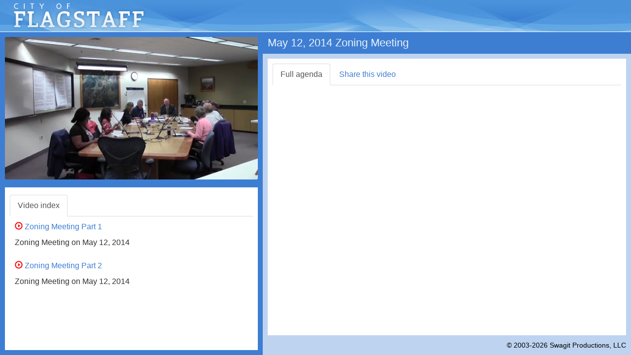

--- FILE ---
content_type: text/html; charset=utf-8
request_url: https://flagstaffaz.new.swagit.com/videos/54608
body_size: 39958
content:

<!DOCTYPE html>
<html lang="en">
<head>
  <meta charset="utf-8">
  <meta http-equiv="X-UA-Compatible" content="IE=edge">
  <meta name="viewport" content="width=device-width, initial-scale=1">  <meta http-equiv="Content-Type" content="text/html; charset=iso-8859-1" />
  
  <title>May 12, 2014 Zoning Meeting - Flagstaff, AZ</title>

<!--
  <script src="/assets/application-3dbcf48e00a3a1a20094d0f2dac534037728b59e7be4c97174c9dea61838c5a7.js" data-turbolinks-track="true"></script>
-->
  <script src="/assets/application-84b1c92415b2ab208d522e647cfca26328d1b8e25e43fd8db4c69271e3a18c2d.js" data-turbolinks-track="true"></script>
  <!--
  <script type="text/javascript" src="//code.jquery.com/jquery-1.9.1.min.js"></script>
  -->

<!-- Latest compiled and minified CSS -->
<link rel="stylesheet" href="https://maxcdn.bootstrapcdn.com/bootstrap/3.3.7/css/bootstrap.min.css" integrity="sha384-BVYiiSIFeK1dGmJRAkycuHAHRg32OmUcww7on3RYdg4Va+PmSTsz/K68vbdEjh4u" crossorigin="anonymous">
<!-- Latest compiled and minified JavaScript -->
<script src="https://maxcdn.bootstrapcdn.com/bootstrap/3.3.7/js/bootstrap.min.js" integrity="sha384-Tc5IQib027qvyjSMfHjOMaLkfuWVxZxUPnCJA7l2mCWNIpG9mGCD8wGNIcPD7Txa" crossorigin="anonymous"></script>
  <meta property="og:title" content="May 12, 2014 Zoning Meeting - Flagstaff, AZ" />
<link rel="stylesheet" href="/css/social-likes_flat.css">

<link rel="stylesheet" href="/flowplayer-7.2.7/skin/skin.css">

  <style type="text/css">

    .Xflowplayer:not(.is-ready) {
        background-color: #555 !important;
    }

    .fp-backward:before {
      content: "\e011"; }
    .fp-forward:before {
      content: "\e012"; }

      .flowplayer .fp-title {
        display: none;
      }

      .flowplayer .fp-playlist {
        display: none;
      }

      /* grey out seek buttons while they are no-ops */
      .flowplayer .fp-backward.is-disabled,
      .flowplayer .fp-forward.is-disabled {
        color: #999 !important;
      }

    .collapsing {
        -webkit-transition: none;
        transition: none;
        display: none;
    }
    /*
    .media-heading {font-size: 20px;font-weight: bold;}
    */
		h1 {
			font-size: 22px;
		}
		h2 {
			font-size: 20px;
		}
		h3 {
			font-size: 18px;
		}
		h4 {
			font-size: 16px;
		}
    h5 {
			font-size: 14px;
		}
    h6 {
			font-size: 12px;
		}

    body {
      font-size: 16px;
    }

    em { color: red; }

    #header {
    width:100%;
    height:64px;
    background-image:url(/images/logos/flagstaffaz-wide.png);
    background-repeat:no-repeat;
    background-color: #e5dbd5;
    background-color: #4A93DB;
    cursor:pointer;
      height: 65px; /*Height of top section*/
      border-bottom: thin solid #ffffff;
      color: #E1E1C8;
    }

    #footerbar {
      background: #bdd3f0;
      padding-bottom: 10px;
      color: #000000;
      /* dkk
      border-top: 1px solid #3d7ed3;
      */
    }
    #footerbar a:link, #footerbar a:visited, #footerbar a:active, #footerbar a:hover {
      color: #000000;
      text-decoration:none;
    }
    #footerbar a:hover {
      text-decoration:underline;
    }

    #copyright {
      text-align: right;
      font-size: 90%;
      padding-right: 10px;
    }

    #disclaimer {
      text-align: center;
      font-size: 80%;
    }

    #title, #xs-title {
      background: #3d7ed3;
      padding: 10px;
    }
    #title h1, #xs-title h1 {
      margin: 0;
      color: #ebf1fa;
    }

    #contentwrap {
      background: #bdd3f0;
      padding: 10px;
    }

    #leftcolumnwrap {
      background: #3d7ed3;
      padding:10px;
    }

    #info-image {
      height:93px;
      height:71px;
      padding-right:10px;
      padding-bottom:10px;
    }

    #info {
      padding:10px;
      margin-top:10px;
      min-height: 120px;
      overflow-x: hidden;
    }

    #xshare label, #xshare b {
      color: #3d7ed3;
    }

    #share hr {
      margin-top:0px;
      margin-bottom: 10px;
    }

    a, a:hover, a:focus {
      color: #3d7ed3;
    }


    .btn-link {
      color: #3d7ed3;
    }

    .nav-tabs > li > a:hover, .nav-tabs > li > a:focus {
      background-color: #ebf1fa;
      color: #333;
    }

    .row-no-padding > [class*="col-"] {
      padding-left: 0 !important;
      padding-right: 0 !important;
    }

    .jssocials-share a {
      padding-top: 3px;
      padding-bottom: 3px;
    }

  </style>

  <script type="text/javascript" src="/js/jquery.ba-hashchange.js"></script>

  <script>
    jQuery(window).hashchange( function(){
      console.log("hc");
      hash = location.hash.replace(/^#/, '')
      hash = hash.replace(/^&start=/, '')
      flowplayer('#player').seek(jQuery(".playerControl[data-id=" + hash + "]").data("ts"));
    });
  </script>
  
  <!-- Google tag (gtag.js) -->
  <script async src="https://www.googletagmanager.com/gtag/js?id=UA-74504605-5"></script>
  <script>
    window.dataLayer = window.dataLayer || [];
    function gtag(){dataLayer.push(arguments);}
    gtag('js', new Date());

    gtag('config', 'UA-74504605-5', {
      page_location: 'https://flagstaffaz.swagit.com/flagstaffaz/videos/May 12, 2014 Zoning Meeting'
    });
  </script>

<style>

  /* Small Devices, Tablets */
  @media only screen and (min-width : 992px) {
    body {
      overflow:hidden;
    }

  }
  .tab-pane {
    height: 100%;
    overflow-x: hidden;
  }

  @media (max-width: 992px){
    body {
      overflow: auto;
    }
  }

  </style>

  <script type="text/javascript">
  function test(what) {
    alert(what);
  }

    // $.noConflict();

    function isBreakpoint( alias ) {
        return jQuery('.device-' + alias).is(':visible');
    }

    function resizePage() {
      if( isBreakpoint('lg') ||  isBreakpoint('md')) {
        jQuery('#info .tab-pane').height(
          // jQuery(window).height() - jQuery('#header').outerHeight() - (jQuery('#leftcolumnwrap').outerHeight() - jQuery('#info').height())
          jQuery(window).height() - jQuery('#header').outerHeight() - (jQuery('#leftcolumnwrap').outerHeight() - jQuery('#info .tab-pane').height())
        );

        jQuery('#contentwrap .tab-pane').height(
          jQuery(window).height() - jQuery('#header').outerHeight() - (jQuery('#contentwrap').outerHeight() - jQuery('#contentwrap .tab-pane').height()) - jQuery('#title').outerHeight() - jQuery('#footerbar').outerHeight()
        );

        jQuery('#agendaframe').height(
          jQuery('#contentwrap .tab-pane').height()
        );

        jQuery('#pdf').height(
          jQuery('#contentwrap .tab-pane').height()
        );

        jQuery('#document').height(
          jQuery('#contentwrap .tab-pane').height() - 10
        );

        jQuery('#agendaframe').width(
          jQuery('#contentwrap .tab-pane').width() - 10
        );

        $('[href="#full-agenda"]').tab('show');
      } else {
        // jQuery('#info').css('height', 'auto');
        // jQuery('#contentwrap .tab-pane').css('height', 'auto');

        // jQuery('#document').height(425);

        jQuery('#document').height(350);

        // targetHeight = jQuery(window).height() - jQuery('#leftcolumnwrap').outerHeight() - (jQuery('#contentwrap').outerHeight() - jQuery('#contentwrap .tab-pane').height()) - jQuery('#title').outerHeight() - jQuery('#footerbar').outerHeight();

        // jQuery('#contentwrap .tab-pane').height(
        //   targetHeight > 50 ? targetHeight : 50
        // );

        // dkk

        jQuery('#document').height(
          jQuery('#contentwrap .tab-pane').height() - 10
        );

        jQuery('#agendaframe').height(
          // jQuery('#contentwrap .tab-pane.active').height()
          "100%"
        );
        jQuery('#agendaframe').width(
          jQuery('#contentwrap .tab-pane.active').width()
        );

        $('[href="#video-index-sm"]').tab('show');
      }
    }

    jQuery(window).resize(function($) {
      resizePage();
    });

    jQuery(document).ready(function($) {

    resizePage();
    });
  </script>

<!--
  <link href="/js/video-js/6.11.0/video-js.css" rel="stylesheet">
-->
  <!-- If you'd like to support IE8 -->
  <script src="/js/video-js/6.11.0/videojs-ie8.min.js"></script>

<!--
  <script src="/js/video-js/6.11.0/video.min.js"></script>
  <script src="/js/videojs-flash/2.1.1/videojs-flash.min.js "></script>
  <script src="/js/videojs-contrib-hls/5.14.1/videojs-contrib-hls.min.js"></script>
  <script src="/js/videojs-playlist.js"></script>

  <script>
	IS_SAFARI = (/Safari/i).test(window.navigator.userAgent) &&
          !videojs.browser.IS_CHROME &&
          !videojs.browser.IS_EDGE &&
          !videojs.browser.IS_ANDROID,

        // Identify browsers that are any species of Safari.
        IS_ANY_SAFARI = IS_SAFARI || videojs.browser.IS_IOS;

      var USER_AGENT = window.navigator.userAgent;
      var IS_IE11 = (/Trident\/7.0/i).test(USER_AGENT) && (/rv:11.0/).test(USER_AGENT);

      if (IS_IE11 && 1==2) {
        videojs.options.hls.mode = 'flash';
      }

      if (typeof videojs.options.hls.overrideNative === 'undefined' &&
        !IS_ANY_SAFARI) {
        videojs.options.hls.overrideNative = true;
      }

      videojs.options.flash = videojs.options.flash || {};
      videojs.options.flash.swf = '/swf/video-js.swf';

      if (videojs.options.hls.overrideNative === true) {
        videojs.options.html5 = videojs.options.html5 || {};
        videojs.options.html5.nativeAudioTracks = false;
        videojs.options.html5.nativeVideoTracks = false;
      }
  </script>
-->

  <script type="text/javascript" src="https://cdn.jsdelivr.net/jquery.jssocials/1.5.0/jssocials.min.js"></script>

  <link rel="stylesheet" href="https://cdnjs.cloudflare.com/ajax/libs/font-awesome/4.5.0/css/font-awesome.css" />

  <link type="text/css" rel="stylesheet" href="https://cdn.jsdelivr.net/jquery.jssocials/1.5.0/jssocials.css" />

  <link type="text/css" rel="stylesheet" href="https://cdn.jsdelivr.net/jquery.jssocials/1.5.0/jssocials-theme-flat.css" />
</head>
<body>
  <div class="container-fluid">
  <div class="row row-no-padding">
    <div class="col-md-12">
      <div id="header" onclick="window.open('http://www.flagstaff.az.gov/')" class="hidden-xs hidden-sm">
      </div>
    </div>
  </div>
  <div class="row row-no-padding">
    <div class="col-md-5">
      <div id="leftcolumnwrap">
        <!--<div id="xs-title" class="hidden-xs hidden-sm"><h1>May 12, 2014 Zoning Meeting</h1></div>-->

      <style type="text/css">
        .video-js .vjs-current-time {
          display: block;
        }
      </style>

      <div>
        <div id="player" class="flowplayer fp-full" data-ratio="0.4167"></div>
      </div>
<!--
      <video id="player" class="video-js vjs-16-9" controls autoplay preload="auto">
        <p class="vjs-no-js">
          To view this video please enable JavaScript, and consider upgrading to a web browser that
          <a href="http://videojs.com/html5-video-support/" target="_blank">supports HTML5 video</a>
        </p>
      </video>
-->
    	<div id="info" class="hidden-xs hidden-sm" style="background-color:#fff;">
        <ul id="videoTabs" class="nav nav-tabs" role="tablist" style="padding-top:5px;">
          <li role="presentation" class="active"><a href="#video-index" id="video-index-tab" role="tab" data-toggle="tab" aria-controls="video-index" aria-expanded="true">Video index</a></li>
        </ul>
        <div id="videoTabContent" class="tab-content" style="padding-top:10px;">
          <div role="tabpanel" class="tab-pane active" id="video-index" aria-labelledby="video-index-tab">
      <div class="media" style="padding-left:0px;">
        <div class="media-left media-top">
          <span class="playerControl" data-id="1316845" data-ts="" data-end-ts="8394" data-title="Zoning Meeting Part 1"></span>
        </div>
        <div class="media-body">

          <div class="media-heading" id="item-1316845">
                <p>
                  <a class="v2PlayerControl" data-id="2" href="/play/54608/2"><span class="glyphicon glyphicon-play-circle" style="color: red;" aria-hidden="true"></span> Zoning Meeting Part 1</a>
                </p>
                <p>Zoning Meeting on May 12, 2014</p>
          </div>
          <div class="visible-xs visible-sm ">
            <div class="collapse cpx" id="md-index1316845">
            </div>
          </div>
          <div class="hidden-xs hidden-sm " id="md-index1316845">
          </div>
        </div>
      </div>
      <div class="media" style="padding-left:0px;">
        <div class="media-left media-top">
          <span class="playerControl" data-id="1316846" data-ts="" data-end-ts="8394" data-title="Zoning Meeting Part 2"></span>
        </div>
        <div class="media-body">

          <div class="media-heading" id="item-1316846">
                <p>
                  <a class="v2PlayerControl" data-id="3" href="/play/54608/3"><span class="glyphicon glyphicon-play-circle" style="color: red;" aria-hidden="true"></span> Zoning Meeting Part 2</a>
                </p>
                <p>Zoning Meeting on May 12, 2014</p>
          </div>
          <div class="visible-xs visible-sm ">
            <div class="collapse cpx" id="md-index1316846">
            </div>
          </div>
          <div class="hidden-xs hidden-sm " id="md-index1316846">
          </div>
        </div>
      </div>
            <script>
              /*
              $('.cpx').on('hidden.bs.collapse', function (e) {
                console.log(e.currentTarget.id);
                $('#itemCollapse-' + e.currentTarget.id).removeClass("glyphicon-triangle-top").addClass("glyphicon-triangle-bottom");
              });
              $('.cpx').on('shown.bs.collapse', function (e) {
                console.log(e.currentTarget.id);
                $('#itemCollapse-' + e.currentTarget.id).removeClass("glyphicon-triangle-bottom").addClass("glyphicon-triangle-top");
              });
              */
            </script>

          </div> <!-- /tabpanel -->
        </div> <!-- /VideoTabContent -->
      </div> <!-- /info -->
    </div> <!-- /left col wrap -->

    </div> <!-- /left col -->
    <div class="col-md-7">
      <div id="title" class="hidden-xs hidden-sm"><h1>May 12, 2014 Zoning Meeting</h1></div>
        <div id="contentwrap">
          <div style="background-color:#fff;padding:10px;">
          <ul id="myTabs" class="my-tabs nav nav-tabs hidden-xs hidden-sm" role="tablist">
            <li role="presentation" class="active"><a href="#full-agenda" aria-controls="full-agenda" role="tab" data-toggle="tab">Full agenda</a></li>
            <li role="presentation"><a href="#share" aria-controls="share" role="tab" data-toggle="tab">Share this video</a></li>
          </ul>
          <ul id="myTabs" class="my-tabs nav nav-tabs visible-xs visible-sm" role="tablist">
            <li role="presentation"><a href="#video-index-sm" aria-controls="video-index-sm" role="tab" data-toggle="tab">Video Index</a></li>
            <li role="presentation" class="active"><a href="#full-agenda" aria-controls="full-agenda" role="tab" data-toggle="tab">Full agenda</a></li>
            <li role="presentation"><a href="#share" aria-controls="share" role="tab" data-toggle="tab">Share</a></li>
          </ul>
            <!-- tab content -->
            <div class="tab-content my-tabs-tab-content" style="padding-top:10px;">
              <div role="tabpanel" class="tab-pane active" id="full-agenda">
                <div id="agendaframe" style="-webkit-overflow-scrolling: touch; overflow-y: scroll;">
                  <script>
                      document.write('<iframe id="document" name="document" width="100%" height="100%" src="" frameborder="0" allowfullscreen></iframe>');
                  </script>
                </div> <!-- /agendaframe -->
              </div> <!-- /full-agenda -->

  <div role="tabpanel" class="hidden-md hidden-lg tab-pane" id="video-index-sm">
      <div class="media" style="padding-left:0px;">
        <div class="media-left media-top">
          <span class="playerControl" data-id="1316845" data-ts="" data-end-ts="8394" data-title="Zoning Meeting Part 1"></span>
        </div>
        <div class="media-body">

          <div class="media-heading" id="item-1316845">
                <p>
                  <a class="v2PlayerControl" data-id="2" href="/play/54608/2"><span class="glyphicon glyphicon-play-circle" style="color: red;" aria-hidden="true"></span> Zoning Meeting Part 1</a>
                </p>
                <p>Zoning Meeting on May 12, 2014</p>
          </div>
          <div class="visible-xs visible-sm ">
            <div class="collapse cpx" id="sm-index1316845">
            </div>
          </div>
          <div class="hidden-xs hidden-sm " id="sm-index1316845">
          </div>
        </div>
      </div>
      <div class="media" style="padding-left:0px;">
        <div class="media-left media-top">
          <span class="playerControl" data-id="1316846" data-ts="" data-end-ts="8394" data-title="Zoning Meeting Part 2"></span>
        </div>
        <div class="media-body">

          <div class="media-heading" id="item-1316846">
                <p>
                  <a class="v2PlayerControl" data-id="3" href="/play/54608/3"><span class="glyphicon glyphicon-play-circle" style="color: red;" aria-hidden="true"></span> Zoning Meeting Part 2</a>
                </p>
                <p>Zoning Meeting on May 12, 2014</p>
          </div>
          <div class="visible-xs visible-sm ">
            <div class="collapse cpx" id="sm-index1316846">
            </div>
          </div>
          <div class="hidden-xs hidden-sm " id="sm-index1316846">
          </div>
        </div>
      </div>
    <script>
      $('#video-index-sm .cpx').on('hidden.bs.collapse', function (e) {
        console.log(e.currentTarget.id);
        $('#itemCollapse-' + e.currentTarget.id).removeClass("glyphicon-triangle-top").addClass("glyphicon-triangle-bottom");
      });
      $('#video-index-sm .cpx').on('shown.bs.collapse', function (e) {
        console.log(e.currentTarget.id);
        $('#itemCollapse-' + e.currentTarget.id).removeClass("glyphicon-triangle-bottom").addClass("glyphicon-triangle-top");
      });
    </script>
    </div>
              <div role="tabpanel" class="tab-pane" id="share">
                <div class="row">
                  <div class="col-lg-9">
                    <h3>Link</h3>
                        <form class="form-inline">
                          <div class="form-group">
                            <div class="checkbox">
                              <label>
                                Start video at the currently playing item
                                <input type="checkbox" id="start_video_at" aria-label="Checkbox to generate shareable link for the currently playing item"> 
                              </label>
                            </div>
                          </div>
                      </form><br>
                    <form>
                      <div class="form-group">
                        <input type="text" class="form-control" id="url" placeholder="URL" value="https://flagstaffaz.new.swagit.com/videos/54608" onclick="this.select();">
                      </div>
                    </form>

                    <style>
                      .social-likes__button_email, .social-likes__button_email:hover, .social-likes__button_email:focus  {
                        color: #ffffff;
                        text-decoration: none;
                      }

                    </style>

                    <h3>Social</h3>

                    <div id="social"></div>

                        <script>
                          jsSocials.shareStrategies["my_popup"] = function(args) {
                            return $("<a>").click(function() {
                              let width = 800; let height = 600; // was this default
                              // let width = 600; let height = 500; // was social-likes-next

                              let left = Math.round(screen.width / 2 - width / 2);
                              let top = 0;
                              if (screen.height > height) {
                                top = Math.round(screen.height / 3 - height / 2);
                              }
                              window.open(args.shareUrl, "MyShareWindow", "width=" + width + ", height=" + height + ", left=" + left + ", top=" + top + ", location=1, resizeable=1, menubar=0, scrollbars=0, status=0, titlebar=0, toolbar=0");
                            });
                          };

                          $("#social").jsSocials({
                            shares: [
                              { share: "email", label: "Email", url: "/videos/54608" }, 
                              { share: "facebook", label: "Facebook", url: "/videos/54608" }, 
                              { share: "twitter", label: "Twitter", url: "/videos/54608" }, 
                              { share: "linkedin", label: "LinkedIn", url: "/videos/54608" }],
                            shareIn: 'my_popup',
                            showCount: false,
                            onRendered: setSocialAttributes()
                          });
                          function setSocialAttributes() {
                            setTimeout(() => {
                                $("#share .jssocials-share-email a").attr({
                                  "aria-label": "Share via email",
                                  "role": "button",
                                  "name": "email-share"
                                }).attr("tabindex", "0")
                                $("#share .jssocials-share-facebook a").attr({
                                  "aria-label": "Share on Facebook",
                                  "role": "button",
                                  "name": "facebook-share"
                                }).attr("tabindex", "0")
                                  .on("keypress", function(event) {
                                    if (event.key === "Enter") {
                                      $(this).click();
                                    }
                                  })
                                $("#share .jssocials-share-twitter a").attr({
                                  "aria-label": "Share on Twitter",
                                  "role": "button",
                                  "name": "twitter-share"
                                }).attr("tabindex", "0")
                                  .on("keypress", function(event) {
                                    if (event.key === "Enter") {
                                      $(this).click();
                                    }
                                  })
                                $("#share .jssocials-share-linkedin a").attr({
                                  "aria-label": "Share on Linkedin",
                                  "role": "button",
                                  "name": "linkedin-share"
                                }).attr("tabindex", "0")
                                  .on("keypress", function(event) {
                                    if (event.key === "Enter") {
                                      $(this).click();
                                    }
                                  })                                
                              }, 100);
                            }
                          </script>

                              <h3>Embed</h3>
                              <form class="form-inline">
                                <div class="form-group">
                                  <div class="checkbox">
                                  <label>
                                     Disable autoplay on embedded content?
                                     <input type="checkbox" id="autoplay-embed" aria-label="Checkbox to disable autoplay on embedded content">
                                  </label>
                                  </div>
                                </div>
                              </form><br>
                              <textarea class="form-control" cols="40" id="embedVideo" name="segment[embed]" onclick="this.select();" rows="3">&lt;iframe title=&quot;Swagit Video Player&quot; width=&quot;640&quot; height=&quot;360&quot; src=&quot;https://flagstaffaz.new.swagit.com/videos/54608/embed&quot; frameborder=&quot;0&quot; allowfullscreen&gt;&lt;/iframe&gt;</textarea>
                                  <div id="download-current-item" style="display: none;">
                                    <h3>Download Selected Item</h3>
                                      <blockquote>
                                        <p id="current-item-title"></p>
                                      </blockquote>
                                      <a class="btn btn-default" id="download-selected-item-button" role="button">Download</a>
                                  </div>
                        </div>
                      </div>
                    </div><!-- /share -->

<!-- transcript -->

<!-- /transcript -->
                  </div>
                  <!-- /tab content -->
                </div>
              </div> <!-- contentwrap -->
              <div id="footerbar">
                <div id="copyright">&copy; 2003-2026 <a href="http://www.swagit.com">Swagit Productions, LLC</a></div>
              </div> <!-- /footerbar -->
            </div> <!-- /col-md-7 -->
          </div> <!-- /row -->
</div> <!-- /container -->

<div class="device-xs visible-xs"></div>
<div class="device-sm visible-sm"></div>
<div class="device-md visible-md"></div>
<div class="device-lg visible-lg"></div>

<!-- hls.js -->
<script src="https://cdn.jsdelivr.net/npm/hls.js@0.12.0/dist/hls.min.js"></script>

<!-- flowplayer -->

<!-- Flowplayer library -->
<script src="/flowplayer-7.2.7/flowplayer.min.js"></script>

<!-- The hlsjs plugin (light) for playback of HLS without Flash in modern browsers -->
<script src="/js/flowplayer.hls-plugin-subtitles.js"></script>

<script src="/js/flowplayer.speed-menu.min.js"></script>

<script type="text/javascript">
var USER_AGENT = window.navigator.userAgent;
var IS_IE11 = (/Trident\/7.0/i).test(USER_AGENT) && (/rv:11.0/).test(USER_AGENT);
var IS_EDGE = (/Edge/i).test(USER_AGENT);
var IS_CHROME = !IS_EDGE && (/Chrome/i).test(USER_AGENT);

flowplayer(function (api, root) {
  if (!flowplayer.support.inlineVideo) {
    return;
  }

  // common, bean: helper functions provided by Flowplayer API
  var common = flowplayer.common,
      bean = flowplayer.bean,
      bw = common.createElement("a", {"class": "fp-icon fp-backward"}, ""),
      fw = common.createElement("a", {"class": "fp-icon fp-forward"}, "");

  bean.on(bw, "click", function () {
    var target = api.video.time - 10;
    if (target >= 0 && !api.seeking) {
      api.seek(target);
    }
  });;

  bean.on(fw, "click", function () {
    var video = api.video,
        target = video.time + 10;
    if (target <= video.duration && !api.seeking) {
      api.seek(target);
    }
  });;

  [fw, bw].forEach(function (el) {
    // common.prepend(common.find(".fp-controls")[0], el);
    $(".fp-controls .fp-playbtn").after(el);
  });

  var base_url = 'https://flagstaffaz.new.swagit.com/videos/54608';
  var round_seconds = 0;
  var lastPos = -1;

  api.on("progress", function (e, api) {
    var video = api.video,
        vtime = video.time;
    common.toggleClass(bw, "is-disabled", vtime < 10);
    common.toggleClass(fw, "is-disabled", vtime > video.duration - 10);

    var date = new Date(null);
    round_seconds = Math.round(vtime);
    date.setSeconds(round_seconds); // specify value for SECONDS here
    var result = date.toISOString().substr(11, 8);

    if (!$("#start_video_at").is(":checked")) {
      $('#start_at').val(result);
    }

    // if (((vtime + 4) > (lastPos + 0.5)) || ((vtime + 4) < (lastPos - 0.5))) {
      $("#transcript-fragments a").css('font-weight', '400');

      $("#transcript-fragments a").filter(function() {
          return parseFloat($(this).attr("data-ts")) <= vtime;
      }).last().css('font-weight', 'bold');
      lastPos = vtime;
    // }

  });

  // TODO: can we seek prior to play without triggering autoplay issues?

  api.one("ready", function (e, api, video) {
      console.log("first-ready-hash-check");
      if (location.hash) {
        hash = location.hash.replace(/^#/, '')
        hash = parseInt(hash.replace(/^&start=/, ''))
        hash = isNaN(hash) ? 0 : hash
        // console.log("first-ready-hash-seek");
        // flowplayer('#player').seek(jQuery(".playerControl[data-id=" + hash + "]").data("ts"));

        jQuery.each(playlist, function(item, value) {
          if (value['mediaid'] == hash) {
            console.log('first-ready-play');
            api.play(item); 
          }
        });
      }
  });

    api.bind("load", function (a, api) {
      // console.log(api.conf.playlist);
      // console.log(a);
      video = api.conf.playlist[api.video.index];
      console.log(video.title);
        $( "#current-item-title" ).html(video.title);
        $( "#download-current-item" ).show();
        $( "#download-selected-item-button").attr('href', video.dfile);
    });

  api.bind("fullscreen", function (a, api) {
    $("#document").addClass("hidden");
  });

  api.bind("fullscreen-exit", function (a, api) {
    $("#document").removeClass("hidden");
  });

  $('#start_video_at').change(function() {
    if(this.checked) {

        $('#url').val(base_url + "/" + flowplayer('#player').video.mediaid);
    } else {
      $('#url').val(base_url);
    }

    $("#social").jsSocials("shareOption", "email", "url", $('#url').val());
    $("#social").jsSocials("shareOption", "facebook", "url", $('#url').val());
    $("#social").jsSocials("shareOption", "twitter", "url", $('#url').val());
    $("#social").jsSocials("shareOption", "linkedin", "url", $('#url').val());
  });

});

// install flowplayer into selected container
  var playlist = [{"mediaid":2,"title":"Zoning Meeting Part 1","dfile":"https://swagit-video.granicus.com/archive/2014/05/13/05132014-1031.h264.mp4","sources":[{"src":"https://archive-stream.granicus.com/OnDemand/_definst_/mp4:swagitVideo/archive/2014/05/13/05132014-1031.h264.mp4/playlist.m3u8?wowzacaptionfile=/archive/2014/05/13/05132014-1031.h264.mp4","type":"application/x-mpegurl"}]},{"mediaid":3,"title":"Zoning Meeting Part 2","dfile":"https://swagit-video.granicus.com/archive/2014/05/13/05132014-1032.h264.mp4","sources":[{"src":"https://archive-stream.granicus.com/OnDemand/_definst_/mp4:swagitVideo/archive/2014/05/13/05132014-1032.h264.mp4/playlist.m3u8?wowzacaptionfile=/archive/2014/05/13/05132014-1032.h264.mp4","type":"application/x-mpegurl"}]}];

  flowplayer.conf.hlsjs = {
    safari: true,
    debug: false
  };

flowplayer('#player', {
  share: false,
  key: '$539164632496608',
  // ratio: 9/16,
  // fullscreen: true,
  // native_fullscreen: true,


  // analytics: 'UA-25043615-34',
  autoplay: true,
  mutedAutoplay: false,
    playlist: playlist
});

jQuery(".playerControl").click(function (event) {
  event.preventDefault();
  var id = $(this).data("id");
  var timestamp = $(this).data("ts");
  var end_timestamp = $(this).data("end-ts");

  $('#section_end').val(result);
  $( "#current-item-title" ).html($(this).data("title"));
  $( "#download-current-item" ).show();

  var date = new Date(null);
  round_seconds = Math.round(timestamp);
  date.setSeconds(round_seconds); // specify value for SECONDS here
  var result = date.toISOString().substr(11, 8);
  $("input[name=section_start]").val(timestamp);

  var date = new Date(null);
  round_seconds = Math.round(end_timestamp);
  date.setSeconds(round_seconds); // specify value for SECONDS here
  var result = date.toISOString().substr(11, 8);
  $("input[name=section_end]").val(end_timestamp);

  $("#download-selected-item-button").prop('disabled', false);
  $("#download-selected-item-button").val("Download");

  flowplayer('#player').seek(timestamp);
  console.log("ts: " + timestamp + " to: " + end_timestamp);
});

function seek(timestamp) {
  flowplayer('#player').seek(timestamp);
  flowplayer('#player').play()
}

jQuery(".v2PlayerControl").click(function (event) {
  event.preventDefault();
  var id = $(this).data("id");

  console.log('changing playlist item');
  jQuery.each(playlist, function(item, value) {
    if (value['mediaid'] == id) {
      flowplayer('#player').play(item);
    }
  });
});

function partnerPlay(id) {
  $( "a.playerControl[data-id=" + id + "]").trigger("click")
}

$('#autoplay-embed').click(() => {
  embedval = $('#embedVideo').val()
  if ($('#autoplay-embed').is(':checked')) {
    embedval = embedval.replace(/embed/, 'embed?autoplay=0')
    $('#embedVideo').val(embedval)
  } else {
    embedval = embedval.replace(/\?autoplay=0/, '')
    $('#embedVideo').val(embedval)
  }
})

$(document).ready(function() {
  const $videoTabs = $('#videoTabs');
  const $myTabs = $('#myTabs');
  const $videoTabElements = $videoTabs.find('li');
  const $myTabElements = $myTabs.find('li');

  function setInitialActiveTab() {
    $videoTabElements.first().addClass('active').find('a').attr('aria-expanded', 'true');
  }

  function switchToMyTab() {
    $myTabElements.first().find('a').focus();
  }

  function switchToVideoTab() {
    $videoTabElements.last().find('a').focus();
  }

  function handleTabSwitch(event, $focusedElement) {
    if($focusedElement.attr('href') === undefined || !$focusedElement.attr('href').startsWith('#')) {
      return;
    }
    const $tabContentId = $focusedElement.attr('href');
    const $tabContent = $($tabContentId);

    if ($tabContentId === '#video-index' || $tabContentId === '#video-index-sm') {
      event.preventDefault();
      $('#video-index-sm').addClass('active');
      if ($tabContentId === '#video-index-sm') {
        $("#myTabs > li[role='presentation']").removeClass('active')
        $('li[role="presentation"] > a[href="#video-index-sm"]').parent().addClass('active');
        $('#video-index-sm').addClass('active');
        $('#full-agenda').removeClass('active');
        $('#share').removeClass('active');
        $('#transcript').removeClass('active');
      }
      $tabContent.find('a').not('a.btn.btn-link').first().focus();
    } else if ($tabContentId === '#full-agenda') {
      event.preventDefault();
      $('#video-index-sm').removeClass('active');
      $("#myTabs > li[role='presentation']").removeClass('active');
      $('li[role="presentation"] > a[href="#full-agenda"]').parent().addClass('active');
      $('#full-agenda').addClass('active');
      $('#share').removeClass('active');
      $('#transcript').removeClass('active');
      $tabContent.find('iframe').first().focus();
    } else if ($tabContentId === '#transcript') {
        event.preventDefault();
        $('#video-index-sm').removeClass('active');
        $("#myTabs > li[role='presentation']").removeClass('active');
        $('li[role="presentation"] > a[href="#transcript"]').parent().addClass('active');
        $('#transcript').addClass('active');
        $('#full-agenda').removeClass('active');
        $('#share').removeClass('active');
        $('#transcript').focus();
    } else {
      event.preventDefault();
      $('#video-index-sm').removeClass('active');
      $("#myTabs > li[role='presentation']").removeClass('active');
      $('li[role="presentation"] > a[href="#share"]').parent().addClass('active');
      $('#full-agenda').removeClass('active');
      $('#transcript').removeClass('active');
      $('#share').addClass('active');
      $('#url').focus();
    }
  }

  $(document).on('keydown', function(event) {
    const $focusedElement = $(document.activeElement);
    const isFirstMyTab = $focusedElement.closest('li').is($myTabElements.first());
    const isLastVideoTab = $focusedElement.closest('li').is($videoTabElements.last());

    if (event.key === 'Tab') {
      if (!event.shiftKey && isLastVideoTab) {
        event.preventDefault();
        switchToMyTab();
      } else if (event.shiftKey && isFirstMyTab) {
        event.preventDefault();
        switchToVideoTab();
      }
    } else if (event.key === 'Enter' || event.key === ' ') {
      handleTabSwitch(event, $focusedElement);
    }
  });

  setInitialActiveTab();
});

</script>

<script>
  $(function() {
    // Only operate on the visible tab group
    var $tablist = $('.my-tabs:visible');
    var $tabs = $tablist.find('a[role="tab"]');
    var $focusedTabContentDiv = null;
    
    function updateTabs() {
      $tablist = $('.my-tabs:visible');
      $tabs = $tablist.find('a[role="tab"]');
    }
    // Update tabs on window resize (covers zoom and responsive changes)
    $(window).on('resize', updateTabs);
    // Optionally, update on orientation change (for mobile)
    window.addEventListener('orientationchange', updateTabs);

    function getTabPanel($tab) {
      return $($tab.attr('href'));
    }

    function getFocusable($panel) {
      return $panel.find('a, button, input, textarea, select, [tabindex]:not([tabindex="-1"])').filter(':visible');
    }

    // Use event delegation from document so handler always applies to current visible tabs
    $(document).off('keydown.tabnav').on('keydown.tabnav', '.my-tabs:visible a[role="tab"]', function(e) {
      if (e.key === 'Enter' || e.key === ' ') {
        // Activate tab and focus first focusable in panel
        e.preventDefault();
        $(this).tab('show');
        var $panel = getTabPanel($(this));
        var $focusable = getFocusable($panel);
        if ($focusable.length) {
          $focusable.first().focus();
        }
      }
      else if (e.key === 'Tab' && !e.shiftKey) {
        if ($focusedTabContentDiv == null || !$focusedTabContentDiv.is($(this))) {
          if ($tabs.index($(this)) === $tabs.length - 1) {
            // If last tab, allow normal tab out (to footer, etc)
            var $footerLink = $('#footerbar a').first();
            if ($footerLink.length) {
              e.preventDefault();
              $footerLink.focus();
            }
            return;
          }
        }
      } 
    });

    $(document).off('keyup.tabnav').on('keyup.tabnav', '.my-tabs:visible a[role="tab"]', function(e) {
      if (e.key !== 'Tab') return;
      let focusedTabs = $('a[is-tab-focused="true"]');
      focusedTabs.each(function() {
        $(this).attr('is-tab-focused', 'false');
      });
      $(this).attr('is-tab-focused', 'true');
      $focusedTabContentDiv = getTabPanel($(this));
    });

    // Trap focus inside the visible tab panel
    $('.my-tabs-tab-content .tab-pane').on('keydown', function(e) {
      if (e.key !== 'Tab') return;
      var $panel = $(this);
      if (!$panel.is(':visible')) return; // Only handle visible panel
      var $focusable = getFocusable($panel);
      if (!$focusable.length) return;
      var first = $focusable[0];
      var last = $focusable[$focusable.length - 1];
      if (!e.shiftKey && document.activeElement === last) {
        // Tab from last focusable: go to next tab in DOM order and activate it (do not wrap)
        e.preventDefault();
        var $currentTab = $tabs.filter('[aria-expanded="true"]');
        var idx = $tabs.index($currentTab);
        if (idx < $tabs.length - 1) {
          var nextIdx = idx + 1;
          $tabs.eq(nextIdx).focus();
          var $nextPanel = getTabPanel($tabs.eq(nextIdx));
          var $nextFocusable = getFocusable($nextPanel);
          if ($nextFocusable.length) $nextFocusable.first().focus();
        } else {
          // If last tab, allow normal tab out (to footer, etc)
          var $footerLink = $('#footerbar a').first();
          if ($footerLink.length) {
            e.preventDefault();
            $footerLink.focus();
          }
        }
      }
    });
  });
</script>

<script src="/js/social-likes.js"></script>
</body>
</html>
